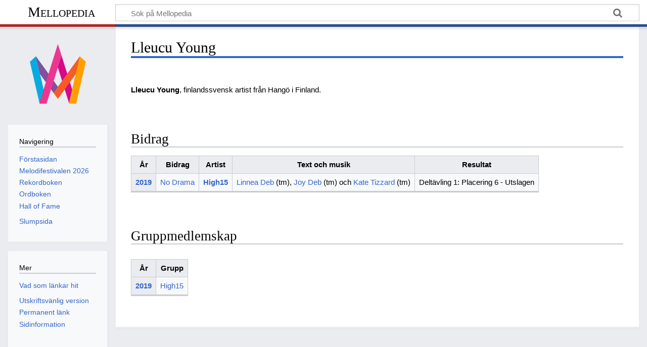

--- FILE ---
content_type: text/html; charset=UTF-8
request_url: https://mellopedia.svt.se/index.php?title=Lleucu_Young
body_size: 5196
content:
<!DOCTYPE html>
<html class="client-nojs" lang="sv" dir="ltr">
<head>
<meta charset="UTF-8"/>
<title>Lleucu Young - Mellopedia</title>
<script>document.documentElement.className="client-js";RLCONF={"wgBreakFrames":false,"wgSeparatorTransformTable":[",\t."," \t,"],"wgDigitTransformTable":["",""],"wgDefaultDateFormat":"dmy","wgMonthNames":["","januari","februari","mars","april","maj","juni","juli","augusti","september","oktober","november","december"],"wgRequestId":"661b4d48a1ca6c2026f7760c","wgCSPNonce":false,"wgCanonicalNamespace":"","wgCanonicalSpecialPageName":false,"wgNamespaceNumber":0,"wgPageName":"Lleucu_Young","wgTitle":"Lleucu Young","wgCurRevisionId":46405,"wgRevisionId":46405,"wgArticleId":494,"wgIsArticle":true,"wgIsRedirect":false,"wgAction":"view","wgUserName":null,"wgUserGroups":["*"],"wgCategories":[],"wgPageContentLanguage":"sv","wgPageContentModel":"wikitext","wgRelevantPageName":"Lleucu_Young","wgRelevantArticleId":494,"wgIsProbablyEditable":false,"wgRelevantPageIsProbablyEditable":false,"wgRestrictionEdit":[],"wgRestrictionMove":[],"wgVisualEditor":{"pageLanguageCode":"sv","pageLanguageDir":"ltr",
"pageVariantFallbacks":"sv"},"wgEditSubmitButtonLabelPublish":false};RLSTATE={"site.styles":"ready","user.styles":"ready","user":"ready","user.options":"loading","skins.timeless":"ready","ext.visualEditor.desktopArticleTarget.noscript":"ready"};RLPAGEMODULES=["site","mediawiki.page.ready","skins.timeless.js","ext.visualEditor.desktopArticleTarget.init","ext.visualEditor.targetLoader"];</script>
<script>(RLQ=window.RLQ||[]).push(function(){mw.loader.implement("user.options@12s5i",function($,jQuery,require,module){mw.user.tokens.set({"patrolToken":"+\\","watchToken":"+\\","csrfToken":"+\\"});});});</script>
<link rel="stylesheet" href="/load.php?lang=sv&amp;modules=ext.visualEditor.desktopArticleTarget.noscript%7Cskins.timeless&amp;only=styles&amp;skin=timeless"/>
<script async="" src="/load.php?lang=sv&amp;modules=startup&amp;only=scripts&amp;raw=1&amp;skin=timeless"></script>
<!--[if IE]><link rel="stylesheet" href="/skins/Timeless/resources/IE9fixes.css?ffe73" media="screen"/><![endif]-->
<meta name="ResourceLoaderDynamicStyles" content=""/>
<link rel="stylesheet" href="/load.php?lang=sv&amp;modules=site.styles&amp;only=styles&amp;skin=timeless"/>
<meta name="generator" content="MediaWiki 1.39.0"/>
<meta name="format-detection" content="telephone=no"/>
<meta name="twitter:card" content="summary_large_image"/>
<meta name="viewport" content="width=device-width, initial-scale=1.0, user-scalable=yes, minimum-scale=0.25, maximum-scale=5.0"/>
<link rel="apple-touch-icon" href="/resources/assets/mello.png"/>
<link rel="icon" href="/favicon.ico"/>
<link rel="search" type="application/opensearchdescription+xml" href="/opensearch_desc.php" title="Mellopedia (sv)"/>
<link rel="EditURI" type="application/rsd+xml" href="https://mellopedia.svt.se/api.php?action=rsd"/>
<link rel="alternate" type="application/atom+xml" title="Mellopedia Atom-flöde" href="/index.php?title=Special:Senaste_%C3%A4ndringar&amp;feed=atom"/>
<!-- Google tag (gtag.js) -->
<script async src="https://www.googletagmanager.com/gtag/js?id=G-SQ249EW0M1"></script>
<script>
  window.dataLayer = window.dataLayer || [];
  function gtag(){dataLayer.push(arguments);}
  gtag('js', new Date());

  gtag('config', 'G-SQ249EW0M1');
</script>
<meta property="og:title" content="Lleucu Young"/>
<meta property="og:site_name" content="Mellopedia"/>
<meta property="og:url" content="https://mellopedia.svt.se/index.php/Lleucu_Young"/>
<meta property="og:image" content="https://mellopedia.svt.se/resources/assets/mello.png"/>
<meta property="article:modified_time" content="2025-02-03T23:58:55Z"/>
<meta property="article:published_time" content="2025-02-03T23:58:55Z"/>
<script type="application/ld+json">{"@context":"http:\/\/schema.org","@type":"Article","name":"Lleucu Young - Mellopedia","headline":"Lleucu Young - Mellopedia","mainEntityOfPage":"<span class=\"mw-page-title-main\">Lleucu Young<\/span>","identifier":"https:\/\/mellopedia.svt.se\/index.php\/Lleucu_Young","url":"https:\/\/mellopedia.svt.se\/index.php\/Lleucu_Young","dateModified":"2025-02-03T23:58:55Z","datePublished":"2025-02-03T23:58:55Z","image":{"@type":"ImageObject","url":"https:\/\/mellopedia.svt.se\/resources\/assets\/mello.png"},"author":{"@type":"Organization","name":"Mellopedia","url":"https:\/\/mellopedia.svt.se","logo":{"@type":"ImageObject","url":"https:\/\/mellopedia.svt.se\/resources\/assets\/mello.png","caption":"Mellopedia"}},"publisher":{"@type":"Organization","name":"Mellopedia","url":"https:\/\/mellopedia.svt.se","logo":{"@type":"ImageObject","url":"https:\/\/mellopedia.svt.se\/resources\/assets\/mello.png","caption":"Mellopedia"}},"potentialAction":{"@type":"SearchAction","target":"https:\/\/mellopedia.svt.se\/index.php?title=Special:Search&search={search_term}","query-input":"required name=search_term"}}</script>
</head>
<body class="not-loggedin mediawiki ltr sitedir-ltr mw-hide-empty-elt ns-0 ns-subject page-Lleucu_Young rootpage-Lleucu_Young skin-timeless action-view skin--responsive"><div id="mw-wrapper"><div id="mw-header-container" class="ts-container"><div id="mw-header" class="ts-inner"><div id="user-tools"><div id="personal"><h2><span>Anonym</span></h2><div id="personal-inner" class="dropdown"><div role="navigation" class="mw-portlet" id="p-personal" title="Användarmeny" aria-labelledby="p-personal-label"><h3 id="p-personal-label" lang="sv" dir="ltr">Inte inloggad</h3><div class="mw-portlet-body"><ul lang="sv" dir="ltr"><li id="pt-login" class="mw-list-item"><a href="/index.php?title=Special:Inloggning&amp;returnto=Lleucu+Young" title="Du uppmuntras att logga in, men det är inget krav [o]" accesskey="o"><span>Logga in</span></a></li></ul></div></div></div></div></div><div id="p-logo-text" class="mw-portlet" role="banner"><a id="p-banner" class="mw-wiki-title" href="/index.php/Mellopedia">Mellopedia</a></div><div class="mw-portlet" id="p-search"><h3 lang="sv" dir="ltr"><label for="searchInput">Sök</label></h3><form action="/index.php" id="searchform"><div id="simpleSearch"><div id="searchInput-container"><input type="search" name="search" placeholder="Sök på Mellopedia" aria-label="Sök på Mellopedia" autocapitalize="sentences" title="Sök på Mellopedia [f]" accesskey="f" id="searchInput"/></div><input type="hidden" value="Special:Sök" name="title"/><input class="searchButton mw-fallbackSearchButton" type="submit" name="fulltext" title="Sök efter sidor som innehåller denna text" id="mw-searchButton"/><input class="searchButton" type="submit" name="go" title="Gå till sidan med exakt detta namn om den finns" id="searchButton"/></div></form></div></div><div class="visualClear"></div></div><div id="mw-header-hack" class="color-bar"><div class="color-middle-container"><div class="color-middle"></div></div><div class="color-left"></div><div class="color-right"></div></div><div id="mw-header-nav-hack"><div class="color-bar"><div class="color-middle-container"><div class="color-middle"></div></div><div class="color-left"></div><div class="color-right"></div></div></div><div id="menus-cover"></div><div id="mw-content-container" class="ts-container"><div id="mw-content-block" class="ts-inner"><div id="mw-content-wrapper"><div id="mw-content"><div id="content" class="mw-body" role="main"><div class="mw-indicators">
</div>
<h1 id="firstHeading" class="firstHeading mw-first-heading"><span class="mw-page-title-main">Lleucu Young</span></h1><div id="bodyContentOuter"><div id="siteSub">Från Mellopedia</div><div id="mw-page-header-links"><div role="navigation" class="mw-portlet tools-inline" id="p-namespaces" aria-labelledby="p-namespaces-label"><h3 id="p-namespaces-label" lang="sv" dir="ltr">Namnrymder</h3><div class="mw-portlet-body"><ul lang="sv" dir="ltr"><li id="ca-nstab-main" class="selected mw-list-item"><a href="/index.php/Lleucu_Young" title="Visa innehållssidan [c]" accesskey="c"><span>Sida</span></a></li><li id="ca-talk" class="new mw-list-item"><a href="/index.php?title=Diskussion:Lleucu_Young&amp;action=edit&amp;redlink=1" rel="discussion" title="Diskussion om innehållssidan (sidan existerar inte) [t]" accesskey="t"><span>Diskussion</span></a></li></ul></div></div><div role="navigation" class="mw-portlet tools-inline" id="p-more" aria-labelledby="p-more-label"><h3 id="p-more-label" lang="sv" dir="ltr">Mer</h3><div class="mw-portlet-body"><ul lang="sv" dir="ltr"><li id="ca-more" class="dropdown-toggle mw-list-item"><span>Mer</span></li></ul></div></div><div role="navigation" class="mw-portlet tools-inline" id="p-views" aria-labelledby="p-views-label"><h3 id="p-views-label" lang="sv" dir="ltr">Sidåtgärder</h3><div class="mw-portlet-body"><ul lang="sv" dir="ltr"><li id="ca-view" class="selected mw-list-item"><a href="/index.php/Lleucu_Young"><span>Läs</span></a></li><li id="ca-viewsource" class="mw-list-item"><a href="/index.php?title=Lleucu_Young&amp;action=edit" title="Den här sidan är skrivskyddad.&#10;Du kan se källtexten [e]" accesskey="e"><span>Visa källa</span></a></li><li id="ca-history" class="mw-list-item"><a href="/index.php?title=Lleucu_Young&amp;action=history" title="Tidigare versioner av sidan [h]" accesskey="h"><span>Historik</span></a></li></ul></div></div></div><div class="visualClear"></div><div id="bodyContent"><div id="contentSub"></div><div id="mw-content-text" class="mw-body-content mw-content-ltr" lang="sv" dir="ltr"><div class="mw-parser-output"><p><b>Lleucu Young</b>, finlandssvensk artist från Hangö i Finland.
</p><p><br clear="all" />
</p>
<h2><span class="mw-headline" id="Bidrag">Bidrag</span></h2>
<table class="wikitable">
<tbody><tr>
<th>År
</th>
<th>Bidrag
</th>
<th>Artist
</th>
<th>Text och musik
</th>
<th>Resultat
</th></tr>
<tr>
<th scope="row"><a href="/index.php/Melodifestivalen_2019" title="Melodifestivalen 2019">2019</a>
</th>
<td><a href="/index.php/No_Drama" title="No Drama">No Drama</a>
</td>
<td><b><a href="/index.php/High15" title="High15">High15</a></b>
</td>
<td><a href="/index.php/Linnea_Deb" title="Linnea Deb">Linnea Deb</a> (tm), <a href="/index.php/Joy_Deb" title="Joy Deb">Joy Deb</a> (tm) och <a href="/index.php/Kate_Tizzard" title="Kate Tizzard">Kate Tizzard</a> (tm)
</td>
<td>Deltävling 1: Placering 6 - Utslagen
</td></tr></tbody></table>
<p><br clear="all" />
</p>
<h2><span class="mw-headline" id="Gruppmedlemskap">Gruppmedlemskap</span></h2>
<table class="wikitable" style="float:left; margin-right: 10px;">
<tbody><tr>
<th>År
</th>
<th>Grupp
</th></tr>
<tr>
<th scope="row"><a href="/index.php/Melodifestivalen_2019" title="Melodifestivalen 2019">2019</a>
</th>
<td><a href="/index.php/High15" title="High15">High15</a>
</td></tr></tbody></table>

<!-- 
NewPP limit report
Cached time: 20260122070144
Cache expiry: 86400
Reduced expiry: false
Complications: []
CPU time usage: 0.006 seconds
Real time usage: 0.007 seconds
Preprocessor visited node count: 16/1000000
Post‐expand include size: 0/2097152 bytes
Template argument size: 0/2097152 bytes
Highest expansion depth: 2/100
Expensive parser function count: 0/100
Unstrip recursion depth: 0/20
Unstrip post‐expand size: 0/5000000 bytes
-->
<!--
Transclusion expansion time report (%,ms,calls,template)
100.00%    0.000      1 -total
-->

<!-- Saved in parser cache with key melodife_mw19188-avu0z_:pcache:idhash:494-0!canonical and timestamp 20260122070144 and revision id 46405.
 -->
</div></div><div class="printfooter">
Hämtad från "<a dir="ltr" href="https://mellopedia.svt.se/index.php?title=Lleucu_Young&amp;oldid=46405">https://mellopedia.svt.se/index.php?title=Lleucu_Young&amp;oldid=46405</a>"</div>
<div class="visualClear"></div></div></div></div></div><div id="content-bottom-stuff"><div id="catlinks" class="catlinks catlinks-allhidden" data-mw="interface"></div></div></div><div id="mw-site-navigation"><div id="p-logo" class="mw-portlet" role="banner"><a class="mw-wiki-logo fallback" href="/index.php/Mellopedia" title="Besök huvudsidan"></a></div><div id="site-navigation" class="sidebar-chunk"><h2><span>Navigering</span></h2><div class="sidebar-inner"><div role="navigation" class="mw-portlet" id="p-navigation" aria-labelledby="p-navigation-label"><h3 id="p-navigation-label" lang="sv" dir="ltr">Navigering</h3><div class="mw-portlet-body"><ul lang="sv" dir="ltr"><li id="n-Förstasidan" class="mw-list-item"><a href="/index.php/Mellopedia"><span>Förstasidan</span></a></li><li id="n-Melodifestivalen-2026" class="mw-list-item"><a href="/index.php/Melodifestivalen_2026"><span>Melodifestivalen 2026</span></a></li><li id="n-Rekordboken" class="mw-list-item"><a href="/index.php/Melodifestivalens_rekordbok"><span>Rekordboken</span></a></li><li id="n-Ordboken" class="mw-list-item"><a href="/index.php/Melodifestivalens_ordbok"><span>Ordboken</span></a></li><li id="n-Hall-of-Fame" class="mw-list-item"><a href="/index.php/Melodifestivalens_Hall_of_Fame"><span>Hall of Fame</span></a></li><li id="n-recentchanges" class="mw-list-item"><a href="/index.php/Special:Senaste_%C3%A4ndringar" title="Lista över de senaste ändringarna på wikin [r]" accesskey="r"><span>Senaste ändringarna</span></a></li><li id="n-randompage" class="mw-list-item"><a href="/index.php/Special:Slumpsida" title="Gå till en slumpmässigt vald sida [x]" accesskey="x"><span>Slumpsida</span></a></li></ul></div></div></div></div><div id="site-tools" class="sidebar-chunk"><h2><span>Wikiverktyg</span></h2><div class="sidebar-inner"><div role="navigation" class="mw-portlet" id="p-tb" aria-labelledby="p-tb-label"><h3 id="p-tb-label" lang="sv" dir="ltr">Wikiverktyg</h3><div class="mw-portlet-body"><ul lang="sv" dir="ltr"><li id="t-specialpages" class="mw-list-item"><a href="/index.php/Special:Specialsidor" title="Lista över alla specialsidor [q]" accesskey="q"><span>Specialsidor</span></a></li></ul></div></div></div></div></div><div id="mw-related-navigation"><div id="page-tools" class="sidebar-chunk"><h2><span>Sidverktyg</span></h2><div class="sidebar-inner"><div role="navigation" class="mw-portlet emptyPortlet" id="p-cactions" title="Fler alternativ" aria-labelledby="p-cactions-label"><h3 id="p-cactions-label" lang="sv" dir="ltr">Sidverktyg</h3><div class="mw-portlet-body"><ul lang="sv" dir="ltr"></ul></div></div><div role="navigation" class="mw-portlet emptyPortlet" id="p-userpagetools" aria-labelledby="p-userpagetools-label"><h3 id="p-userpagetools-label" lang="sv" dir="ltr">Verktyg för användarsidan</h3><div class="mw-portlet-body"><ul lang="sv" dir="ltr"></ul></div></div><div role="navigation" class="mw-portlet" id="p-pagemisc" aria-labelledby="p-pagemisc-label"><h3 id="p-pagemisc-label" lang="sv" dir="ltr">Mer</h3><div class="mw-portlet-body"><ul lang="sv" dir="ltr"><li id="t-whatlinkshere" class="mw-list-item"><a href="/index.php/Special:L%C3%A4nkar_hit/Lleucu_Young" title="Lista över alla wikisidor som länkar hit [j]" accesskey="j"><span>Vad som länkar hit</span></a></li><li id="t-recentchangeslinked" class="mw-list-item"><a href="/index.php/Special:Senaste_relaterade_%C3%A4ndringar/Lleucu_Young" rel="nofollow" title="Visa senaste ändringarna av sidor som den här sidan länkar till [k]" accesskey="k"><span>Relaterade ändringar</span></a></li><li id="t-print" class="mw-list-item"><a href="javascript:print();" rel="alternate" title="Utskriftsvänlig version av den här sidan [p]" accesskey="p"><span>Utskriftsvänlig version</span></a></li><li id="t-permalink" class="mw-list-item"><a href="/index.php?title=Lleucu_Young&amp;oldid=46405" title="Permanent länk till den här versionen av sidan"><span>Permanent länk</span></a></li><li id="t-info" class="mw-list-item"><a href="/index.php?title=Lleucu_Young&amp;action=info" title="Mer information om denna sida"><span>Sidinformation</span></a></li><li id="t-pagelog" class="mw-list-item"><a href="/index.php?title=Special:Logg&amp;page=Lleucu+Young"><span>Sidloggar</span></a></li></ul></div></div></div></div></div><div class="visualClear"></div></div></div><div id="mw-footer-container" class="mw-footer-container ts-container"><div id="mw-footer" class="mw-footer ts-inner" role="contentinfo" lang="sv" dir="ltr"><ul id="footer-icons"><li id="footer-poweredbyico" class="footer-icons"><a href="https://www.mediawiki.org/"><img src="/resources/assets/poweredby_mediawiki_88x31.png" alt="Powered by MediaWiki" srcset="/resources/assets/poweredby_mediawiki_132x47.png 1.5x, /resources/assets/poweredby_mediawiki_176x62.png 2x" width="88" height="31" loading="lazy"/></a></li></ul><div id="footer-list"><ul id="footer-info"><li id="footer-info-lastmod"> Sidan redigerades senast den 4 februari 2025 kl. 00.58.</li><li id="footer-info-0">Den här sidan har visats 2&#160;430 gånger.</li></ul><ul id="footer-places"><li id="footer-places-privacy"><a href="/index.php/Mellopedia:Integritetspolicy">Integritetspolicy</a></li><li id="footer-places-about"><a href="/index.php/Mellopedia:Om">Om Mellopedia</a></li><li id="footer-places-disclaimer"><a href="/index.php/Mellopedia:Allm%C3%A4nt_f%C3%B6rbeh%C3%A5ll">Förbehåll</a></li></ul></div><div class="visualClear"></div></div></div></div><script>(RLQ=window.RLQ||[]).push(function(){mw.config.set({"wgPageParseReport":{"limitreport":{"cputime":"0.006","walltime":"0.007","ppvisitednodes":{"value":16,"limit":1000000},"postexpandincludesize":{"value":0,"limit":2097152},"templateargumentsize":{"value":0,"limit":2097152},"expansiondepth":{"value":2,"limit":100},"expensivefunctioncount":{"value":0,"limit":100},"unstrip-depth":{"value":0,"limit":20},"unstrip-size":{"value":0,"limit":5000000},"timingprofile":["100.00%    0.000      1 -total"]},"cachereport":{"timestamp":"20260122070144","ttl":86400,"transientcontent":false}}});mw.config.set({"wgBackendResponseTime":145});});</script>
</body>
</html>